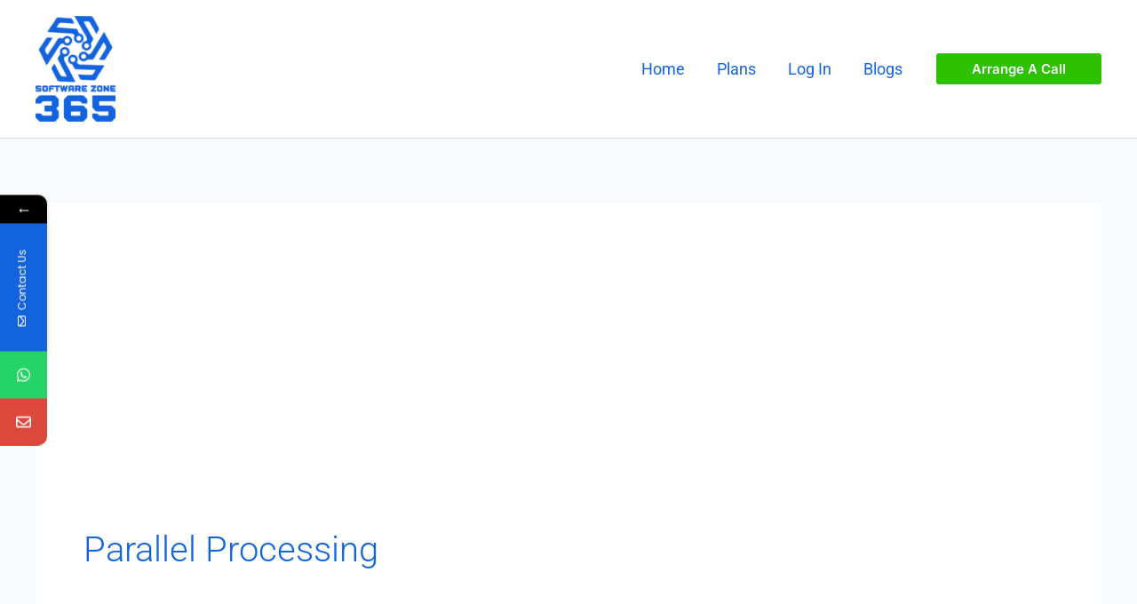

--- FILE ---
content_type: text/html; charset=utf-8
request_url: https://www.google.com/recaptcha/api2/aframe
body_size: 256
content:
<!DOCTYPE HTML><html><head><meta http-equiv="content-type" content="text/html; charset=UTF-8"></head><body><script nonce="Tr6M2uDgp18tqNp8ES1GAg">/** Anti-fraud and anti-abuse applications only. See google.com/recaptcha */ try{var clients={'sodar':'https://pagead2.googlesyndication.com/pagead/sodar?'};window.addEventListener("message",function(a){try{if(a.source===window.parent){var b=JSON.parse(a.data);var c=clients[b['id']];if(c){var d=document.createElement('img');d.src=c+b['params']+'&rc='+(localStorage.getItem("rc::a")?sessionStorage.getItem("rc::b"):"");window.document.body.appendChild(d);sessionStorage.setItem("rc::e",parseInt(sessionStorage.getItem("rc::e")||0)+1);localStorage.setItem("rc::h",'1767344413454');}}}catch(b){}});window.parent.postMessage("_grecaptcha_ready", "*");}catch(b){}</script></body></html>

--- FILE ---
content_type: text/css
request_url: https://softwarezone365.com/wp-content/uploads/elementor/css/post-4820.css?ver=1767162857
body_size: 943
content:
.elementor-4820 .elementor-element.elementor-element-61a98202:not(.elementor-motion-effects-element-type-background), .elementor-4820 .elementor-element.elementor-element-61a98202 > .elementor-motion-effects-container > .elementor-motion-effects-layer{background-color:#06283D;}.elementor-4820 .elementor-element.elementor-element-61a98202{border-style:solid;border-width:3px 0px 0px 0px;border-color:#02d3c9;transition:background 0.3s, border 0.3s, border-radius 0.3s, box-shadow 0.3s;padding:50px 0px 50px 0px;}.elementor-4820 .elementor-element.elementor-element-61a98202 > .elementor-background-overlay{transition:background 0.3s, border-radius 0.3s, opacity 0.3s;}.elementor-4820 .elementor-element.elementor-element-737bc0ba > .elementor-element-populated{margin:0% 0% 0% 0%;--e-column-margin-right:0%;--e-column-margin-left:0%;}.elementor-4820 .elementor-element.elementor-element-6031cdd3 img{width:120px;}.elementor-4820 .elementor-element.elementor-element-9927dbe{--grid-template-columns:repeat(0, auto);--icon-size:18px;--grid-column-gap:5px;--grid-row-gap:0px;}.elementor-4820 .elementor-element.elementor-element-9927dbe .elementor-widget-container{text-align:center;}.elementor-4820 .elementor-element.elementor-element-35925146 .elementor-heading-title{font-size:18px;font-weight:500;color:var( --e-global-color-astglobalcolor5 );}.elementor-4820 .elementor-element.elementor-element-2b63aca4 > .elementor-container > .elementor-column > .elementor-widget-wrap{align-content:center;align-items:center;}.elementor-4820 .elementor-element.elementor-element-2b63aca4{margin-top:30px;margin-bottom:0px;}.elementor-4820 .elementor-element.elementor-element-6d682df2 .elementor-icon-list-items:not(.elementor-inline-items) .elementor-icon-list-item:not(:last-child){padding-block-end:calc(25px/2);}.elementor-4820 .elementor-element.elementor-element-6d682df2 .elementor-icon-list-items:not(.elementor-inline-items) .elementor-icon-list-item:not(:first-child){margin-block-start:calc(25px/2);}.elementor-4820 .elementor-element.elementor-element-6d682df2 .elementor-icon-list-items.elementor-inline-items .elementor-icon-list-item{margin-inline:calc(25px/2);}.elementor-4820 .elementor-element.elementor-element-6d682df2 .elementor-icon-list-items.elementor-inline-items{margin-inline:calc(-25px/2);}.elementor-4820 .elementor-element.elementor-element-6d682df2 .elementor-icon-list-items.elementor-inline-items .elementor-icon-list-item:after{inset-inline-end:calc(-25px/2);}.elementor-4820 .elementor-element.elementor-element-6d682df2 .elementor-icon-list-icon i{color:var( --e-global-color-astglobalcolor0 );transition:color 0.3s;}.elementor-4820 .elementor-element.elementor-element-6d682df2 .elementor-icon-list-icon svg{fill:var( --e-global-color-astglobalcolor0 );transition:fill 0.3s;}.elementor-4820 .elementor-element.elementor-element-6d682df2{--e-icon-list-icon-size:13px;--icon-vertical-offset:0px;}.elementor-4820 .elementor-element.elementor-element-6d682df2 .elementor-icon-list-icon{padding-inline-end:9px;}.elementor-4820 .elementor-element.elementor-element-6d682df2 .elementor-icon-list-item > .elementor-icon-list-text, .elementor-4820 .elementor-element.elementor-element-6d682df2 .elementor-icon-list-item > a{font-size:15px;font-weight:normal;}.elementor-4820 .elementor-element.elementor-element-6d682df2 .elementor-icon-list-text{color:var( --e-global-color-astglobalcolor5 );transition:color 0.3s;}.elementor-4820 .elementor-element.elementor-element-6d682df2 .elementor-icon-list-item:hover .elementor-icon-list-text{color:var( --e-global-color-astglobalcolor1 );}.elementor-4820 .elementor-element.elementor-element-6623505 .elementor-icon-list-items:not(.elementor-inline-items) .elementor-icon-list-item:not(:last-child){padding-block-end:calc(25px/2);}.elementor-4820 .elementor-element.elementor-element-6623505 .elementor-icon-list-items:not(.elementor-inline-items) .elementor-icon-list-item:not(:first-child){margin-block-start:calc(25px/2);}.elementor-4820 .elementor-element.elementor-element-6623505 .elementor-icon-list-items.elementor-inline-items .elementor-icon-list-item{margin-inline:calc(25px/2);}.elementor-4820 .elementor-element.elementor-element-6623505 .elementor-icon-list-items.elementor-inline-items{margin-inline:calc(-25px/2);}.elementor-4820 .elementor-element.elementor-element-6623505 .elementor-icon-list-items.elementor-inline-items .elementor-icon-list-item:after{inset-inline-end:calc(-25px/2);}.elementor-4820 .elementor-element.elementor-element-6623505 .elementor-icon-list-icon i{color:var( --e-global-color-astglobalcolor0 );transition:color 0.3s;}.elementor-4820 .elementor-element.elementor-element-6623505 .elementor-icon-list-icon svg{fill:var( --e-global-color-astglobalcolor0 );transition:fill 0.3s;}.elementor-4820 .elementor-element.elementor-element-6623505{--e-icon-list-icon-size:13px;--icon-vertical-offset:0px;}.elementor-4820 .elementor-element.elementor-element-6623505 .elementor-icon-list-icon{padding-inline-end:9px;}.elementor-4820 .elementor-element.elementor-element-6623505 .elementor-icon-list-item > .elementor-icon-list-text, .elementor-4820 .elementor-element.elementor-element-6623505 .elementor-icon-list-item > a{font-size:15px;font-weight:normal;}.elementor-4820 .elementor-element.elementor-element-6623505 .elementor-icon-list-text{color:var( --e-global-color-astglobalcolor5 );transition:color 0.3s;}.elementor-4820 .elementor-element.elementor-element-6623505 .elementor-icon-list-item:hover .elementor-icon-list-text{color:var( --e-global-color-astglobalcolor1 );}.elementor-4820 .elementor-element.elementor-element-4ddabc37 .elementor-heading-title{font-size:18px;font-weight:500;color:#02d3c9;}.elementor-4820 .elementor-element.elementor-element-2a2b288d .elementor-field-group{padding-right:calc( 10px/2 );padding-left:calc( 10px/2 );margin-bottom:10px;}.elementor-4820 .elementor-element.elementor-element-2a2b288d .elementor-form-fields-wrapper{margin-left:calc( -10px/2 );margin-right:calc( -10px/2 );margin-bottom:-10px;}.elementor-4820 .elementor-element.elementor-element-2a2b288d .elementor-field-group.recaptcha_v3-bottomleft, .elementor-4820 .elementor-element.elementor-element-2a2b288d .elementor-field-group.recaptcha_v3-bottomright{margin-bottom:0;}body.rtl .elementor-4820 .elementor-element.elementor-element-2a2b288d .elementor-labels-inline .elementor-field-group > label{padding-left:0px;}body:not(.rtl) .elementor-4820 .elementor-element.elementor-element-2a2b288d .elementor-labels-inline .elementor-field-group > label{padding-right:0px;}body .elementor-4820 .elementor-element.elementor-element-2a2b288d .elementor-labels-above .elementor-field-group > label{padding-bottom:0px;}.elementor-4820 .elementor-element.elementor-element-2a2b288d .elementor-field-type-html{padding-bottom:0px;}.elementor-4820 .elementor-element.elementor-element-2a2b288d .elementor-field-group .elementor-field, .elementor-4820 .elementor-element.elementor-element-2a2b288d .elementor-field-subgroup label{font-size:13px;}.elementor-4820 .elementor-element.elementor-element-2a2b288d .elementor-field-group .elementor-field:not(.elementor-select-wrapper){background-color:#ffffff;border-color:#c9c9c9;border-radius:0px 0px 0px 0px;}.elementor-4820 .elementor-element.elementor-element-2a2b288d .elementor-field-group .elementor-select-wrapper select{background-color:#ffffff;border-color:#c9c9c9;border-radius:0px 0px 0px 0px;}.elementor-4820 .elementor-element.elementor-element-2a2b288d .elementor-field-group .elementor-select-wrapper::before{color:#c9c9c9;}.elementor-4820 .elementor-element.elementor-element-2a2b288d .elementor-button{font-size:13px;text-transform:uppercase;letter-spacing:4.9px;border-radius:0px 0px 0px 0px;}.elementor-4820 .elementor-element.elementor-element-2a2b288d .e-form__buttons__wrapper__button-next{background-color:#02d3c9;color:#ffffff;}.elementor-4820 .elementor-element.elementor-element-2a2b288d .elementor-button[type="submit"]{background-color:#02d3c9;color:#ffffff;}.elementor-4820 .elementor-element.elementor-element-2a2b288d .elementor-button[type="submit"] svg *{fill:#ffffff;}.elementor-4820 .elementor-element.elementor-element-2a2b288d .e-form__buttons__wrapper__button-previous{color:#ffffff;}.elementor-4820 .elementor-element.elementor-element-2a2b288d .e-form__buttons__wrapper__button-next:hover{background-color:#1c1c1c;color:#ffffff;}.elementor-4820 .elementor-element.elementor-element-2a2b288d .elementor-button[type="submit"]:hover{background-color:#1c1c1c;color:#ffffff;}.elementor-4820 .elementor-element.elementor-element-2a2b288d .elementor-button[type="submit"]:hover svg *{fill:#ffffff;}.elementor-4820 .elementor-element.elementor-element-2a2b288d .e-form__buttons__wrapper__button-previous:hover{color:#ffffff;}.elementor-4820 .elementor-element.elementor-element-2a2b288d{--e-form-steps-indicators-spacing:20px;--e-form-steps-indicator-padding:30px;--e-form-steps-indicator-inactive-secondary-color:#ffffff;--e-form-steps-indicator-active-secondary-color:#ffffff;--e-form-steps-indicator-completed-secondary-color:#ffffff;--e-form-steps-divider-width:1px;--e-form-steps-divider-gap:10px;}.elementor-4820 .elementor-element.elementor-element-b244d53:not(.elementor-motion-effects-element-type-background), .elementor-4820 .elementor-element.elementor-element-b244d53 > .elementor-motion-effects-container > .elementor-motion-effects-layer{background-color:#06283D;}.elementor-4820 .elementor-element.elementor-element-b244d53{transition:background 0.3s, border 0.3s, border-radius 0.3s, box-shadow 0.3s;margin-top:-25px;margin-bottom:-25px;padding:0px 0px 0px 0px;}.elementor-4820 .elementor-element.elementor-element-b244d53 > .elementor-background-overlay{transition:background 0.3s, border-radius 0.3s, opacity 0.3s;}.elementor-4820 .elementor-element.elementor-element-25e8baf{text-align:center;color:#FFFFFF;}.elementor-theme-builder-content-area{height:400px;}.elementor-location-header:before, .elementor-location-footer:before{content:"";display:table;clear:both;}@media(max-width:1024px){.elementor-4820 .elementor-element.elementor-element-61a98202{padding:30px 20px 30px 20px;}.elementor-4820 .elementor-element.elementor-element-737bc0ba > .elementor-element-populated{margin:0% 10% 0% 0%;--e-column-margin-right:10%;--e-column-margin-left:0%;}.elementor-4820 .elementor-element.elementor-element-6d682df2 .elementor-icon-list-item > .elementor-icon-list-text, .elementor-4820 .elementor-element.elementor-element-6d682df2 .elementor-icon-list-item > a{font-size:13px;}.elementor-4820 .elementor-element.elementor-element-6623505 .elementor-icon-list-item > .elementor-icon-list-text, .elementor-4820 .elementor-element.elementor-element-6623505 .elementor-icon-list-item > a{font-size:13px;}}@media(max-width:767px){.elementor-4820 .elementor-element.elementor-element-61a98202{padding:30px 20px 30px 20px;}.elementor-4820 .elementor-element.elementor-element-737bc0ba{width:100%;}.elementor-4820 .elementor-element.elementor-element-737bc0ba.elementor-column > .elementor-widget-wrap{justify-content:center;}.elementor-4820 .elementor-element.elementor-element-737bc0ba > .elementor-element-populated{margin:0px 0px 0px 0px;--e-column-margin-right:0px;--e-column-margin-left:0px;}.elementor-4820 .elementor-element.elementor-element-6031cdd3{text-align:center;}.elementor-4820 .elementor-element.elementor-element-6031cdd3 img{width:80px;}.elementor-4820 .elementor-element.elementor-element-29350de{width:100%;}.elementor-4820 .elementor-element.elementor-element-29350de > .elementor-element-populated{margin:30px 0px 0px 0px;--e-column-margin-right:0px;--e-column-margin-left:0px;}.elementor-4820 .elementor-element.elementor-element-60518edd{width:50%;}.elementor-bc-flex-widget .elementor-4820 .elementor-element.elementor-element-60518edd.elementor-column .elementor-widget-wrap{align-items:center;}.elementor-4820 .elementor-element.elementor-element-60518edd.elementor-column.elementor-element[data-element_type="column"] > .elementor-widget-wrap.elementor-element-populated{align-content:center;align-items:center;}.elementor-4820 .elementor-element.elementor-element-60518edd.elementor-column > .elementor-widget-wrap{justify-content:center;}.elementor-4820 .elementor-element.elementor-element-2163ee26 > .elementor-element-populated{margin:30px 0px 0px 0px;--e-column-margin-right:0px;--e-column-margin-left:0px;}}@media(min-width:768px){.elementor-4820 .elementor-element.elementor-element-737bc0ba{width:36.491%;}.elementor-4820 .elementor-element.elementor-element-29350de{width:30.173%;}}@media(max-width:1024px) and (min-width:768px){.elementor-4820 .elementor-element.elementor-element-737bc0ba{width:33%;}.elementor-4820 .elementor-element.elementor-element-29350de{width:33%;}.elementor-4820 .elementor-element.elementor-element-2163ee26{width:33%;}}

--- FILE ---
content_type: application/javascript; charset=utf-8
request_url: https://fundingchoicesmessages.google.com/f/AGSKWxVsY1H1rZoad1bAewGzBsvt01QYDRH4dquNb09hcR3_ezbQNkGqxecbfs9wLumTyxzC4L0w5nukVZ5-pwRtZK5TFlLKisTTYN3ETo950QBwN4Fo6hT02Z5oWq6qQDRcyKhsVe7LIg==?fccs=W251bGwsbnVsbCxudWxsLG51bGwsbnVsbCxudWxsLFsxNzY3MzQ0Mzk2LDk3MDAwMDAwXSxudWxsLG51bGwsbnVsbCxbbnVsbCxbNyw2XSxudWxsLG51bGwsbnVsbCxudWxsLG51bGwsbnVsbCxudWxsLG51bGwsbnVsbCwxXSwiaHR0cHM6Ly9zb2Z0d2FyZXpvbmUzNjUuY29tL3RhZy9wYXJhbGxlbC1wcm9jZXNzaW5nIixudWxsLFtbOCwic0NoTkg1T3NhazAiXSxbOSwiZW4tVVMiXSxbMTYsIlsxLDEsMV0iXSxbMTksIjIiXSxbMTcsIlswXSJdLFsyNCwiIl0sWzI5LCJmYWxzZSJdXV0
body_size: 121
content:
if (typeof __googlefc.fcKernelManager.run === 'function') {"use strict";this.default_ContributorServingResponseClientJs=this.default_ContributorServingResponseClientJs||{};(function(_){var window=this;
try{
var jp=function(a){this.A=_.t(a)};_.u(jp,_.J);var kp=function(a){this.A=_.t(a)};_.u(kp,_.J);kp.prototype.getWhitelistStatus=function(){return _.F(this,2)};var lp=function(a){this.A=_.t(a)};_.u(lp,_.J);var mp=_.Zc(lp),np=function(a,b,c){this.B=a;this.j=_.A(b,jp,1);this.l=_.A(b,_.Jk,3);this.F=_.A(b,kp,4);a=this.B.location.hostname;this.D=_.Ag(this.j,2)&&_.O(this.j,2)!==""?_.O(this.j,2):a;a=new _.Lg(_.Kk(this.l));this.C=new _.Yg(_.q.document,this.D,a);this.console=null;this.o=new _.fp(this.B,c,a)};
np.prototype.run=function(){if(_.O(this.j,3)){var a=this.C,b=_.O(this.j,3),c=_.$g(a),d=new _.Rg;b=_.gg(d,1,b);c=_.D(c,1,b);_.dh(a,c)}else _.ah(this.C,"FCNEC");_.hp(this.o,_.A(this.l,_.Be,1),this.l.getDefaultConsentRevocationText(),this.l.getDefaultConsentRevocationCloseText(),this.l.getDefaultConsentRevocationAttestationText(),this.D);_.ip(this.o,_.F(this.F,1),this.F.getWhitelistStatus());var e;a=(e=this.B.googlefc)==null?void 0:e.__executeManualDeployment;a!==void 0&&typeof a==="function"&&_.Mo(this.o.G,
"manualDeploymentApi")};var op=function(){};op.prototype.run=function(a,b,c){var d;return _.v(function(e){d=mp(b);(new np(a,d,c)).run();return e.return({})})};_.Nk(7,new op);
}catch(e){_._DumpException(e)}
}).call(this,this.default_ContributorServingResponseClientJs);
// Google Inc.

//# sourceURL=/_/mss/boq-content-ads-contributor/_/js/k=boq-content-ads-contributor.ContributorServingResponseClientJs.en_US.sChNH5Osak0.es5.O/d=1/exm=ad_blocking_detection_executable,kernel_loader,loader_js_executable/ed=1/rs=AJlcJMz7a3Aoypzl3FteasZliPsUtk5MMw/m=cookie_refresh_executable
__googlefc.fcKernelManager.run('\x5b\x5b\x5b7,\x22\x5b\x5bnull,\\\x22softwarezone365.com\\\x22,\\\x22AKsRol9izdo5Kz3nYbaGeMg37Dkm5_FWXIySIrHc10cMB1Is9KKRyFMKkXDEuGjxAKmNyjPq3W6_1QsvCE9ffbA8i2rH7NOCpJVMMdhXh58HW0VAU_J7Yyo-1asczW_zCeMQ7NOQGQb9Eh6gUDDEL2gPhV3OMcl_VA\\\\u003d\\\\u003d\\\x22\x5d,null,\x5b\x5bnull,null,null,\\\x22https:\/\/fundingchoicesmessages.google.com\/f\/AGSKWxUsBLzKHXUsyjVM5-ylaZN7BdgMgQ3Zl9TDMjMhUu35YnJXQuKJbndcM8Q8mYn1zAgv_UWDHRJVkX58or3ABxh5yhxAbiudRgG1cr42H1Mw59Og8FBSDxXBL7JESnFAEkUE9QVc-A\\\\u003d\\\\u003d\\\x22\x5d,null,null,\x5bnull,null,null,\\\x22https:\/\/fundingchoicesmessages.google.com\/el\/AGSKWxVRkaz0fTBPaRbmhCxdcu8BZYYbfta7qSHm626bGjYjNH3u_XLR0VwOrAQ749JJGZtvSrVgnSogC0kc85Xf3tf4svFC7c-r0v_zCijKMKg6tjrsqg0gUEUk-IHgoaKluY91rGRC_g\\\\u003d\\\\u003d\\\x22\x5d,null,\x5bnull,\x5b7,6\x5d,null,null,null,null,null,null,null,null,null,1\x5d\x5d,\x5b3,1\x5d\x5d\x22\x5d\x5d,\x5bnull,null,null,\x22https:\/\/fundingchoicesmessages.google.com\/f\/AGSKWxXhGp-JOloAHLQasdvo9ABZ1KYYo0HhicHxcu3Fj5MuI22-FCeEiIvAHvEpTqvUODJftQTfBUv4dATdH972RK3vAxWw5XGNnKSLo-ovn6GXVqiS0FU9fzCjXqo9mTKLCDrcq3CYGA\\u003d\\u003d\x22\x5d\x5d');}

--- FILE ---
content_type: application/javascript; charset=utf-8
request_url: https://fundingchoicesmessages.google.com/f/AGSKWxUHf-ZKNw-bZqiuOptqKl9SIX4_wWFKzEyfmpxo0KaLqwk4JQt-odA5GQHmFEUDue7b3kamUlnPRVAnzWE1DmaEUT3DmqIX945xbpKNQHLb2PYmixKGu9WAjz5tm85HtTbXxhgecktIqmwgVumjdsn0WRpBGHt3fqYQIVeiqW4m1Yw1H5GeT9cBJQKz/_-ad-bottom-_ad_renderer_/advert8.-google-adsense./ads-footer.
body_size: -1286
content:
window['1d0e5123-66fc-4a5e-9d3b-cf923110fd0c'] = true;